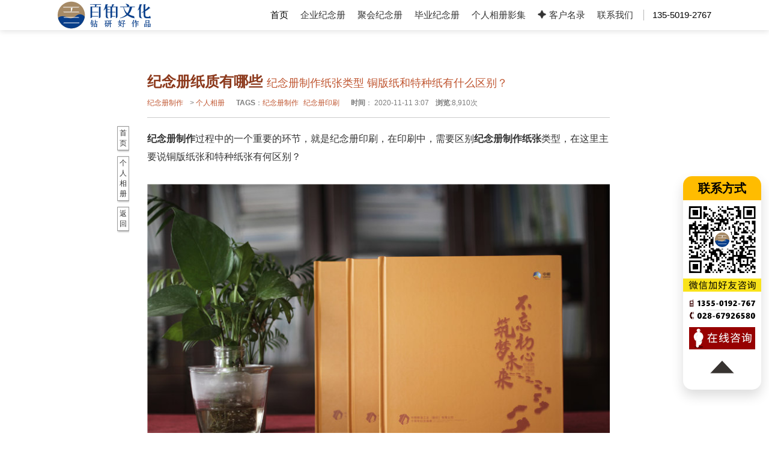

--- FILE ---
content_type: text/html; charset=UTF-8
request_url: https://www.jiniance8.com/gerenxiangce/240.html
body_size: 6664
content:
<!DOCTYPE html>
<html lang="zh-CN">
<head>
<meta charset="utf-8">
<title>纪念册制作纸张类型 铜版纸和特种纸有什么区别？-百铂照片书定制</title>
<meta name="keywords" content="纪念册制作,纪念册印刷, ">
<meta name="description" content="
	纪念册制作过程中的一个重要的环节，就是纪念册印刷，在印刷中，需要区别纪念册制作纸张类型，在这里主要说铜版纸张和特种纸张有何区别？

	

	在面临为书籍选择纸张的时候，相信大家听的最多的就是&ldquo;铜版纸&rdquo;和&ldquo;特种纸&rdquo;，那么究竟什么是铜版纸" >
<meta name="viewport" content="width=device-width, user-scalable=no, initial-scale=1.0, maximum-scale=1.0, minimum-scale=1.0">
<meta name="format-detection" content="telephone=no">
<meta name="renderer" content="webkit">
<meta name="location" content="province=四川;city=成都;coord=104.072227,30.663456">
<meta name="author" content="百铂照片书,同学聚会纪念册制作公司,毕业纪念册">
<meta http-equiv="Cache-Control" content="no-transform">
<meta http-equiv="Cache-Control" content="no-siteapp">
<meta http-equiv="X-UA-Compatible" content="IE=edge,chrome=1">
<meta rel="Copyright" href="https://www.jiniance8.com/gerenxiangce/240.html">
<link rel="canonical" href="https://www.jiniance8.com/gerenxiangce/240.html">
<link rel="stylesheet" type="text/css" href="https://www.jiniance8.com/wp-content/themes/jiniance8/assets/css/base.css">
<link rel="stylesheet" type="text/css" href="https://www.jiniance8.com/wp-content/themes/jiniance8/assets/css/common.css">
<link rel="stylesheet" type="text/css" href="https://www.jiniance8.com/wp-content/themes/jiniance8/assets/css/mobile.css">
<script type="text/javascript" src="https://www.jiniance8.com/wp-content/themes/jiniance8/assets/js/jquery-1.8.3.min.js"></script>
<script>
(function(){
var el = document.createElement("script");
el.src = "https://s3a.pstatp.com/toutiao/push.js?65588f43d7f2ac593ec7379a0cc600fb62d00ad641b8db2de661a1da615a3fca28636f6eb5b114cd8d9f19567b3da21ff8eaf49c972c2fe9225bfdc39691a417e3b0c3d39ad3357aa2f47ce0c303e68e";
el.id = "ttzz";
var s = document.getElementsByTagName("script")[0];
s.parentNode.insertBefore(el, s);
})(window)
</script>
</head>
<body>

<header>
<div class="header">
<div class="auto">
<div class="logo"><h3><a href="https://www.jiniance8.com/" class="biaoti" title="专业纪念册设计制作公司">纪念册设计制作公司</a></h3><h5>专注服务<br/>珍藏级纪念相册</h5></div>
<div class="header-right"><ul>
<li class="on"><a href="https://www.jiniance8.com/" >首页</a></li>
	<li ><a href="https://www.jiniance8.com/qiyejiniance/">企业纪念册</a></li>
	<li ><a href="https://www.jiniance8.com/juhuijiniance/">聚会纪念册</a></li>
	<li ><a href="https://www.jiniance8.com/biyejiniance/">毕业纪念册</a></li>
	<li ><a href="https://www.jiniance8.com/gerenxiangce/">个人相册影集</a></li>
    <li ><a href="https://www.jiniance8.com/xinkehu/" rel="nofollow">✦ 客户名录</a></li>
	<li ><a href="https://www.jiniance8.com/jiniancezhizuoshejifuwu/" rel="nofollow">联系我们</a></li>
</ul>
<div class="tel"><li>135-5019-2767</li></div>
</div>
</div>
</div>
</header>
<!--移动端头部结束-->
<div class="m-header" id="m-header"><a class="m-header-logo" href="https://www.jiniance8.com/"><img src="https://www.jiniance8.com/wp-content/themes/jiniance8/assets/images/mzobologo.svg" alt="百铂文化logo"/></a>
	<div class="m-header-menu"><ul><li></li><li></li><li></li></ul></div>
</div>
<nav class="head-nav">
	<ul class="nav-ul">
	<li ><a href="https://www.jiniance8.com/" >首页</a></li>
	<li ><a href="https://www.jiniance8.com/qiyejiniance/">企业纪念册</a></li>
	<li ><a href="https://www.jiniance8.com/juhuijiniance/">聚会纪念册</a></li>
	<li ><a href="https://www.jiniance8.com/biyejiniance/">毕业纪念册</a></li>
	<li ><a href="https://www.jiniance8.com/gerenxiangce/">个人相册影集</a></li>
    <li ><a href="https://www.jiniance8.com/xinkehu/" rel="nofollow">✦ 客户名录</a></li>
	<li ><a href="https://www.jiniance8.com/jiniancezhizuoshejifuwu/" rel="nofollow">联系我们</a></li>
	</ul>
</nav>
<!--移动端头部结束--><div class="main">
<div class="main-part">
<div class="piece">
<div class="tool-bar">
    <P class="shorttitle"> 纪念册纸质有哪些 </P>
    <h1 class="btn2">纪念册制作纸张类型 铜版纸和特种纸有什么区别？</h1>

    <div> 
    <p class="meta_info"> 
    <span class="mr10"> 
                <a href="https://www.jiniance8.com" title="纪念册设计主页">纪念册制作</a> > <a href="https://www.jiniance8.com/./gerenxiangce/" rel="category tag">个人相册</a>  
         </span>
    <span class="mr10"><strong>TAGS</strong>：<a href="https://www.jiniance8.com/tag/9/" rel="tag">纪念册制作</a><a href="https://www.jiniance8.com/tag/169/" rel="tag">纪念册印刷</a> </span>
    <span class="mr10"><strong>时间</strong>：
        <time datetime="2020-11-11T3:07:40" pubdate>
            2020-11-11 3:07 
        </time>
    </span>
    
    <strong>浏览</strong>:<span id="countnum">8,910</span>次		
    </p>
    </div>
   
    
</div>
<div class="main-image">				
<div>
	<strong>纪念册制作</strong>过程中的一个重要的环节，就是纪念册印刷，在印刷中，需要区别<strong>纪念册制作纸张</strong>类型，在这里主要说铜版纸张和特种纸张有何区别？</div>
<div>
	<img alt="纪念册制作纸张类型 铜版纸和特种纸有什么区别？"title="纪念册制作纸张类型 铜版纸和特种纸有什么区别？-百铂照片书" alt="" src="https://www.baibo8.com/uploads/allimg/qiyejiniance/qiyejiniance92(1).jpg" /></div>
<div>
	在面临为书籍选择纸张的时候，相信大家听的最多的就是&ldquo;铜版纸&rdquo;和&ldquo;特种纸&rdquo;，那么究竟什么是铜版纸，什么又是特种纸呢，二者有何差异？</div>
<div>
	&nbsp;</div>
<h2>
	1、铜版纸<br />
	&nbsp;</h2>
<p></p>
<div>
	又称为涂布印刷纸，在香港等地区被称为粉纸。是在原纸表面涂一层白色涂料，经超级压光加工而成，分单面和双面两种，纸面又分光面和布纹两种。<br />
	<img alt="纪念册制作纸张类型 铜版纸和特种纸有什么区别？"title="纪念册制作纸张类型 铜版纸和特种纸有什么区别？-百铂照片书" alt="" src="https://www.baibo8.com/uploads/allimg/qiyejiniance/qiyejiniance92(3).jpg" /></div>
<div>
	总之&ldquo;铜版纸&rdquo;纸表面光滑、洁白度高、吸墨着墨性能很好。主要用于胶印、凹印细网线印刷品，如高级画册、年历、书刊中的插图等。缺点是遇潮后粉质容易粘搭、脱落，不能长期保存。</div>
<div>
	&nbsp;</div>
<h2>
	2、特种纸<br />
	&nbsp;</h2>
<div>
	特种纸是具有特殊用途的、产量比较小的纸张。特种纸的种类繁多，是各种特殊用途纸或艺术纸的统称，而现在销售商则将压纹纸等艺术纸张统称为特种纸，主要是为了简化品种繁多而造成的名词混乱。</div>
<div>
	&nbsp;</div>
<div>
	总体而言，特种纸具备以下两个特点：一是使用特殊原料。特种纸是将不同的纤维利用抄纸机抄制成具有特殊机能的纸张；二是用于特殊用途。由于采用了特种原料，因此纸张被赋予了特殊机能及用途，例如：生活、建材、电气制品、农业、文化艺术等。</div>
<div>
	<img alt="纪念册制作纸张类型 铜版纸和特种纸有什么区别？"title="纪念册制作纸张类型 铜版纸和特种纸有什么区别？-百铂照片书" alt="" src="https://www.baibo8.com/uploads/allimg/qiyejiniance/qiyejiniance92(5).jpg" /><img alt="纪念册制作纸张类型 铜版纸和特种纸有什么区别？"title="纪念册制作纸张类型 铜版纸和特种纸有什么区别？-百铂照片书" alt="" src="https://www.baibo8.com/uploads/allimg/qiyejiniance/qiyejiniance92(6).jpg" /><img alt="纪念册制作纸张类型 铜版纸和特种纸有什么区别？"title="纪念册制作纸张类型 铜版纸和特种纸有什么区别？-百铂照片书" alt="" src="https://www.baibo8.com/uploads/allimg/qiyejiniance/qiyejiniance92(7).jpg" /></div>
<div>
	特种纸在松厚度、挺度以及色彩还原度等纸张性质上更胜铜版纸一筹，250克左右的特种纸就能达到300克铜版纸的效果;其手感舒适，厚一点的书籍、册子拿起来不容易使读者疲惫。因此特种纸被广泛应用于各种上档次的印刷品，如名片、画册、杂志、纪念册、请柬等。但在价格方面相对较贵。</div>
<div>
	<img alt="纪念册制作纸张类型 铜版纸和特种纸有什么区别？"title="纪念册制作纸张类型 铜版纸和特种纸有什么区别？-百铂照片书" alt="" src="https://www.baibo8.com/uploads/allimg/qiyejiniance/qiyejiniance92(8).jpg" /><img alt="纪念册制作纸张类型 铜版纸和特种纸有什么区别？"title="纪念册制作纸张类型 铜版纸和特种纸有什么区别？-百铂照片书" alt="" src="https://www.baibo8.com/uploads/allimg/qiyejiniance/qiyejiniance92(9).jpg" /></div>
<div>
	以上说明的是铜版纸和特种纸的区别，你可以看文章&ldquo;<a href="https://www.jiniance8.com/gerenxiangce/230.html" target="_blank">了解印刷纸张，纪念册印刷纸张种类和使用场景说明</a>&rdquo;，</div>
<div class="xchcbott1">
  <a href="tel:13550192767" rel="external nofollow">
    <!-- <div class="xchcbott1Span">电话微信 <span id="content">13550192767</span></div> -->
    <div class="xchcbott1Span"><span id="content" class="dhwx">电话微信 13550192767</span></div>
  </a>
  <div class="xchcbott1Span" onclick="copyArticle(event)">点此，复制微信号</div>
  <div class="xchcbott1Span"><a href="https://work.weixin.qq.com/kfid/kfccc9197abf0e14d6f" rel="external nofollow" target="_blank">在 线 匿 名 咨 询</a></div>
  <div class="xchcbott1Span"><a href="http://wpa.qq.com/msgrd?v=3&amp;uin=3516883901&amp;site=qq&amp;menu=yes" rel="external nofollow" target="_blank">Q Q  沟 通</a></div></div>				
  <span class="banquan"><em>【作者】百铂文化-版权所有：<a href="https://www.jiniance8.com/gerenxiangce/240.html" rel="bookmark" title="纪念册制作纸张类型 铜版纸和特种纸有什么区别？">纪念册制作纸张类型 铜版纸和特种纸有什么区别？</a>-转载请注明出处</em></span>
</div>
<div class="bds">

 <div class="artPagePre"><img src="https://www.jiniance8.com/wp-content/themes/jiniance8/assets/images/pre.png" alt="上一篇"/> &laquo; <a href="https://www.jiniance8.com/gerenxiangce/244.html" rel="prev">旅游纪念册制作的素材准备方法 照片素材的拍照技巧</a> </div>
 <div class="artPageNext"><a href="https://www.jiniance8.com/gerenxiangce/235.html" rel="next">专属日历设计与日历制作 给生活带来好心情</a> &raquo; <img src="https://www.jiniance8.com/wp-content/themes/jiniance8/assets/images/next.png" alt="下一篇"/></div>

</div>
</div>
<div class="info-piece piece">
  <h3 class="title-el">该客户也看了以下案例：</h3>
	 <div class="board-box">		
	 	<ul id="xgcasemenu">
    	      <li class='xgcasemenu'> 
        <a href='https://www.jiniance8.com/gerenxiangce/1113.html' target='_blank' title="相册印刷基础-先进的印刷设备海德堡印刷机"> 
          <div class="xgcaseImg" style="background-image:url('/uploads/allimg/suoluetu/55.jpg'">
            </div>
          <span> 相册印刷基础-先进的印刷设备海德堡印刷机 </span> 
        </a>
      </li>
	      <li class='xgcasemenu'> 
        <a href='https://www.jiniance8.com/gerenxiangce/1170.html' target='_blank' title="个人工作相册设计-记录工作的相册怎么设计"> 
          <div class="xgcaseImg" style="background-image:url('/uploads/allimg/suoluetu/67.jpg'">
            </div>
          <span> 个人工作相册设计-记录工作的相册怎么设计 </span> 
        </a>
      </li>
	      <li class='xgcasemenu'> 
        <a href='https://www.jiniance8.com/gerenxiangce/1260.html' target='_blank' title="实现创意相册定制设计-个性化的职场相册制作"> 
          <div class="xgcaseImg" style="background-image:url('https://www.baibo8.com/uploads/allimg/zifeichushu/301.jpg'">
            </div>
          <span> 实现创意相册定制设计-个性化的职场相册制作 </span> 
        </a>
      </li>
	      <li class='xgcasemenu'> 
        <a href='https://www.jiniance8.com/gerenxiangce/1329.html' target='_blank' title="设计孩子成长相册的开篇序言-孩童时光里的星辰"> 
          <div class="xgcaseImg" style="background-image:url('/uploads/allimg/suoluetu/59.jpg'">
            </div>
          <span> 设计孩子成长相册的开篇序言-孩童时光里的星辰 </span> 
        </a>
      </li>
	      <li class='xgcasemenu'> 
        <a href='https://www.jiniance8.com/gerenxiangce/1194.html' target='_blank' title="精心制作领导工作相册-领导职场回忆录制作"> 
          <div class="xgcaseImg" style="background-image:url('/uploads/allimg/suoluetu/67.jpg'">
            </div>
          <span> 精心制作领导工作相册-领导职场回忆录制作 </span> 
        </a>
      </li>
	      <li class='xgcasemenu'> 
        <a href='https://www.jiniance8.com/gerenxiangce/627.html' target='_blank' title="成人礼相册设计-选择专业的相册制作公司"> 
          <div class="xgcaseImg" style="background-image:url('/uploads/allimg/suoluetu/45.jpg'">
            </div>
          <span> 成人礼相册设计-选择专业的相册制作公司 </span> 
        </a>
      </li>
	</ul>   
	</div>								
</div>

</div>

    <div class="daohang1">
    		<a href="https://www.jiniance8.com"><div class="daohang_1">首页</div></a>
    		<a href="https://www.jiniance8.com/gerenxiangce/"><div class="daohang_1">个人相册</div></a>
    		<a href="javascript:history.go(-1)"><div class="daohang_1">返回</div></a>
    </div>

    <div class="side-partCore">
        <div class="side-part" id="sidebar">
        		<div class="right_box">
        		    <h4 class="feed_new_tit"><span>更多经典案例</span></h4>
        			<div class="feed_rside">
        			<ul class="rside_list">
					
        			<li><div class="img_box"><a href="https://www.baibo8.com/qiyejiniance/" target="_blank" rel="external nofollow"><img src="https://www.jiniance8.com/wp-content/themes/jiniance8/assets/images/nyqy.jpg" alt="企业周年庆纪念册"></a></div>
        			<div class="content">
        			<h5><a href="https://www.baibo8.com/qiyejiniance/" target="_blank" rel="external nofollow">企业周年庆纪念册</a></h5>
        			<p class="txt oneline">已有 5386 人查看</p></div></li>
					
        			<li><div class="img_box"><a href="https://www.baibo8.com/juhuijiniance/" target="_blank" rel="external nofollow"><img src="https://www.jiniance8.com/wp-content/themes/jiniance8/assets/images/nytx.jpg" alt="同学聚会纪念相册定制"></a></div>
        			<div class="content">
        			<h5><a href="https://www.baibo8.com/juhuijiniance/" target="_blank" rel="external nofollow">同学聚会纪念相册定制</a></h5>
        			<p class="txt oneline">已有 3752 人查看</p></div></li>	
					
        			<li><div class="img_box"><a href="https://www.baibo8.com/biyejiniance/" target="_blank" rel="external nofollow"><img src="https://www.jiniance8.com/wp-content/themes/jiniance8/assets/images/nyby.jpg" alt="毕业纪念册设计制作"></a></div>
        			<div class="content">
        			<h5><a href="https://www.baibo8.com/biyejiniance/" target="_blank" rel="external nofollow">毕业纪念册设计制作</a></h5>
        			<p class="txt oneline">已有 2867 人查看</p></div></li>	
					
        			<li><div class="img_box"><a href="https://www.baibo8.com/gongzuo/" target="_blank" rel="external nofollow"><img src="https://www.jiniance8.com/wp-content/themes/jiniance8/assets/images/nygz.jpg" alt="领导工作影集定制"></a></div>
        			<div class="content">
        			<h5><a href="https://www.baibo8.com/gongzuo/" target="_blank" rel="external nofollow">领导工作影集定制</a></h5>
        			<p class="txt oneline">已有 4006 人查看</p></div></li>						

        			<li><div class="img_box"><a href="https://www.baibo8.com/jiyouce/" target="_blank" rel="external nofollow"><img src="https://www.jiniance8.com/wp-content/themes/jiniance8/assets/images/nyyc.jpg" alt="企业邮册设计定制"></a></div>
        			<div class="content">
        			<h5><a href="https://www.baibo8.com/jiyouce/" target="_blank" rel="external nofollow">企业邮册设计定制</a></h5>
        			<p class="txt oneline">已有 3066 人查看</p></div></li>	
					
        			<li><div class="img_box"><a href="https://www.baibo8.com/chengrenli/" target="_blank" rel="external nofollow"><img src="https://www.jiniance8.com/wp-content/themes/jiniance8/assets/images/nycz.jpg" alt="成长留念及18岁成人礼相册"></a></div>
        			<div class="content">
        			<h5><a href="https://www.baibo8.com/chengrenli/" target="_blank" rel="external nofollow">成长留念及成人礼相册</a></h5>
        			<p class="txt oneline">已有 2533 人查看</p></div></li>	

        			<li><div class="img_box"><a href="https://www.baibo8.com/jiating/" target="_blank" rel="external nofollow"><img src="https://www.jiniance8.com/wp-content/themes/jiniance8/assets/images/nyjt.jpg" alt="家庭及生日相册影集定做"></a></div>
        			<div class="content">
        			<h5><a href="https://www.baibo8.com/jiating/" target="_blank" rel="external nofollow">家庭及生日相册影集</a></h5>
        			<p class="txt oneline">已有 1867 人查看</p></div></li>	

        			<li><div class="img_box"><a href="https://www.baibo8.com/ly/" target="_blank" rel="external nofollow"><img src="https://www.jiniance8.com/wp-content/themes/jiniance8/assets/images/nyly.jpg" alt="旅行照片书定制"></a></div>
        			<div class="content">
        			<h5><a href="https://www.baibo8.com/ly/" target="_blank" rel="external nofollow">旅行照片书定制</a></h5>
        			<p class="txt oneline">已有 1538 人查看</p></div></li>	

        			<li><div class="img_box"><a href="https://www.baibo8.com/huiyilu/" target="_blank" rel="external nofollow"><img src="https://www.jiniance8.com/wp-content/themes/jiniance8/assets/images/nyhy.jpg" alt="个人回忆录相册制作"></a></div>
        			<div class="content">
        			<h5><a href="https://www.baibo8.com/huiyilu/" target="_blank" rel="external nofollow">个人回忆录相册制作</a></h5>
        			<p class="txt oneline">已有 1538 人查看</p></div></li>	
					
        			</ul>
        			<div class="other_more">
        			<a href="https://www.jiniance8.com/gerenxiangce/" class="bnt12" target="_blank">查看更多</a>
        			</div>
        			</div>
        		</div>
        		<!-- 留言开始 -->
        		<div class="bannerForm">
                    <div class="bannerForm_title"><p><span>-</span>  您是否有类似需求？ <span>-</span></p></div>
                    <form action="https://www.jiniance8.com/wp-content/themes/jiniance8/message.php" enctype="multipart/form-data" method="post" onsubmit="return checkPhone()">
                    
                    <div class="formItem"><textarea name="mes_mesage" id="mes_mesage" placeholder="请告诉我们需要为您提供什么服务" class="formly"></textarea></div>                     
                    <div class="formItem">
                        <input name="mes_phone" id="mes_phone" placeholder="输入您的联系电话" class="formPhone">
                    </div>

                    <input name="mytime" value="" type="hidden" id="mytime"  />
                    <script type="text/javascript"> 
                    window.onload = function(){
                    var nowDate = new Date();
                    var str = nowDate.getFullYear()+"-"+(nowDate.getMonth() + 1)+"-"+nowDate.getDate()+" "+nowDate.getHours()+":"+nowDate.getMinutes()+":"+nowDate.getSeconds();
                    document.getElementById("mytime").value=str;
                    }
                    </script>
                    <input name="sourceurl" value="https://www.jiniance8.com/gerenxiangce/240.html" type="hidden" id="sourceurl"  />
                    
                    <div class="formItem">
                        <input type="submit" id="isubmit" name="submit" value="立即提交留言" class="formSub">
                    </div>
                    </form>
                    <div class="clear"></div>
        		</div>
        </div>
    </div >
<div class="clear"></div>
</div>

<footer>
<!--侧边联系方式条-->
<div class="aside-right">
 <dl class="lxbt">联系方式</dl>
 <dl><img src="https://www.jiniance8.com/wp-content/themes/jiniance8/assets/images/weixin.png" alt="微信二维码" ></dl>
 <dl><img src="https://www.jiniance8.com/wp-content/themes/jiniance8/assets/images/dianhua.png" alt="电话号码"></dl>
 <dl><a href="https://work.weixin.qq.com/kfid/kfccc9197abf0e14d6f" rel="external nofollow" target="_blank"><img src="https://www.jiniance8.com/wp-content/themes/jiniance8/assets/images/shangqiao.gif" alt="在线匿名咨询"></a></dl>

 <dl><a href="#"><img src="https://www.jiniance8.com/wp-content/themes/jiniance8/assets/images/dingbu.png" alt="回到顶部"></a></dl>
</div>
<!-- 手机底部 -->
<div class="dh_1">
 <div class="fud">
  <dl class="navBtn1"><a href="https://www.jiniance8.com/"><dt class="dt"><img src="https://www.jiniance8.com/wp-content/themes/jiniance8/assets/images/13.png" alt="查看主页"/></dt></a></dl>
  <dl class="m-header-menu"><dt class="dt"><img src="https://www.jiniance8.com/wp-content/themes/jiniance8/assets/images/6.png" alt="查看案例"/></dt></dl>
  <dl><a href="tel:13550192767" rel="external nofollow"><dt class="dt"><img src="https://www.jiniance8.com/wp-content/themes/jiniance8/assets/images/9.png" alt="电话咨询"/></dt></a></dl>
  <dl><dt class="dt"><img src="https://www.jiniance8.com/wp-content/themes/jiniance8/assets/images/11.png" alt="百铂文化联系微信" onClick="copyArticle(event)"/></dt></dl> 
  <dl><a  href="https://work.weixin.qq.com/kfid/kfccc9197abf0e14d6f" rel="external nofollow" target="_self"><dt class="dt"><img src="https://www.jiniance8.com/wp-content/themes/jiniance8/assets/images/5.png" alt="在线咨询"/></dt></a></dl>
 </div>
</div> 
<!-- 公共底部 -->
<div class="ngb-footer">
 <div class="ngb-footer-content">
  <div class="ngb-fleft">
   <div class="name"><h4>百铂文化</h4><h3>baibodesign</h3></div>
    <div class="ewmtel">
	 <div class="ewm"><img src="https://www.jiniance8.com/wp-content/themes/jiniance8/assets/images/1.png" alt="中铂定制联系微信"></div>
	 <div class="tel"><span class="zxrx">咨询热线 (hotline)：</span><br><a href="tel:13550192767" rel="external nofollow"><span id="content">13550192767</span></a><br><span class="zxrx">微信同号（或扫码添加）</span></div>
	</div>
	<div class="addemail">成都市青羊区光华北三路98号15号光华中心D座1704（地铁4号中坝站A出口）<br><p>E-mail: 3516883901@qq.com</p></div>
   </div>
  <div class="ngb-fright">
	<ul>
	<li><h3>代表作品</h3>
	 <a href="https://www.baibo8.com/qiyejiniance/3338.html" target="_blank" rel="external nofollow">国家能源10周年影集</a><br>
	 <a href="https://www.baibo8.com/qiyejiniance/2919.html" target="_blank" rel="external nofollow">恒润达生五周年画册</a><br>
	 <a href="https://www.baibo8.com/qiyejiniance/2212.html" target="_blank" rel="external nofollow">北京城建10周年图册</a><br> 
	 <a href="https://www.baibo8.com/qiyejiniance/344.html" target="_blank" rel="external nofollow">校庆30周年纪念相册</a><br>
	 <a href="https://www.baibo8.com/gongzuo/" target="_blank" rel="external nofollow">领导工作历程纪念册</a>
	 </li>
    <li><h3>案例汇总</h3>
	<a href="https://www.jiniance8.com/qiyejiniance/" target="_blank">企业纪念相册</a><br>
    <a href="https://www.jiniance8.com/juhuijiniance/" target="_blank">同学聚会影集</a><br>	
	<a href="https://www.jiniance8.com/biyejiniance/" target="_blank">毕业留念画册</a><br>
	<a href="https://www.jiniance8.com/gerenxiangce/" target="_blank">个人照片相册</a><br>
	<a href="https://www.baibo8.com/chengrenli/" target="_blank" rel="external nofollow">成人礼纪念册</a>
	</li>
	<li><h3>延伸了解</h3>
    <a href="https://www.jiniance8.com/xinkehu/" target="_blank" rel="nofollow">客户名录</a><br>
    <a href="https://www.baibo8.com/xuanchuanhuace/" target="_blank" rel="external nofollow">宣传画册</a><br>
    <a href="https://www.baibo8.com/xuanchuanhuace/" target="_blank" rel="external nofollow">企业内刊</a><br>
	<a href="https://www.baibo8.com/jiating/" target="_blank" rel="external nofollow">家庭相册</a><br>
	<a href="https://www.jiniance8.com/search.html" target="_blank" rel="nofollow">🔍搜一下</a>
	</li>	 
   </ul>
 </div>
<div class="clear"></div>
</div>	
<div class="ngb-bottom">
 <ul>
 <div class="left">Copyright © 2010——2025 百铂文化 版权所有<a href="http://beian.miit.gov.cn/" target="_blank" rel="external nofollow" class="cipc">蜀ICP备16006452号-8</a></div>
 </ul>
 </div>
</div>
<script type="text/javascript" src="https://www.jiniance8.com/wp-content/themes/jiniance8/assets/js/slick.js" ></script>
<script type="text/javascript" src="https://www.jiniance8.com/wp-content/themes/jiniance8/assets/js/common.js" ></script>
<!--百度自动推送-->
<script>
(function(){
    var bp = document.createElement('script');
    var curProtocol = window.location.protocol.split(':')[0];
    if (curProtocol === 'https') {
        bp.src = 'https://zz.bdstatic.com/linksubmit/push.js';
    }
    else {
        bp.src = 'http://push.zhanzhang.baidu.com/push.js';
    }
    var s = document.getElementsByTagName("script")[0];
    s.parentNode.insertBefore(bp, s);
})();
</script>
<!--360自动提交-->
<script>
(function(){
var src = "https://jspassport.ssl.qhimg.com/11.0.1.js?d182b3f28525f2db83acfaaf6e696dba";
document.write('<script src="' + src + '" id="sozz"><\/script>');
})();
</script>
<!--以上-->
</footer>
</body>
</html>


--- FILE ---
content_type: image/svg+xml
request_url: https://www.jiniance8.com/wp-content/themes/jiniance8/assets/images/mzobologo.svg
body_size: 8596
content:
<?xml version="1.0" encoding="UTF-8"?>
<!DOCTYPE svg PUBLIC "-//W3C//DTD SVG 1.1//EN" "http://www.w3.org/Graphics/SVG/1.1/DTD/svg11.dtd">
<!-- Creator: CorelDRAW -->
<svg xmlns="http://www.w3.org/2000/svg" xml:space="preserve" width="50px" height="12px" style="shape-rendering:geometricPrecision; text-rendering:geometricPrecision; image-rendering:optimizeQuality; fill-rule:evenodd; clip-rule:evenodd"
viewBox="0 0 1.33239 0.389961"
 xmlns:xlink="http://www.w3.org/1999/xlink">
 <defs>
  <style type="text/css">
   <![CDATA[
    .str0 {stroke:#A68A66;stroke-width:0.00234222}
    .str1 {stroke:#083E8A;stroke-width:0.00702665}
    .fil2 {fill:none}
    .fil3 {fill:white}
    .fil1 {fill:#083E8A}
    .fil0 {fill:#A68A66}
    .fil4 {fill:#083E8A;fill-rule:nonzero}
   ]]>
  </style>
     <clipPath id="id0">
      <path d="M0.19498 0.00117111c0.107037,0 0.193808,0.0867723 0.193808,0.193809 0,0.107037 -0.086771,0.193809 -0.193808,0.193809 -0.107037,0 -0.193809,-0.0867723 -0.193809,-0.193809 0,-0.107037 0.0867723,-0.193809 0.193809,-0.193809z"/>
     </clipPath>
 </defs>
 <g id="图层_x0020_1">
  <metadata id="CorelCorpID_0Corel-Layer"/>
  <g id="_227264456">
   <g>
    <path id="_227265296" class="fil0" d="M0.19498 0.00117111c0.107037,0 0.193808,0.0867723 0.193808,0.193809 0,0.107037 -0.086771,0.193809 -0.193808,0.193809 -0.107037,0 -0.193809,-0.0867723 -0.193809,-0.193809 0,-0.107037 0.0867723,-0.193809 0.193809,-0.193809z"/>
    <g style="clip-path:url(#id0)">
     <g>
      <path id="_2272602561" class="fil1" d="M-0.0286683 0.294896c0,0 0.00827345,-0.0305365 0.0307237,-0.0550182 0.0201293,-0.0219483 0.0453134,-0.0273737 0.0643619,-0.0285169 0.0457131,-0.00274454 0.082538,0.0315695 0.12045,0.031126 0.0590003,-0.000691778 0.0770515,-0.0590029 0.131891,-0.0583098 0.0548376,0.000693105 0.0794814,0.0499806 0.0794814,0.0499806l-0.0916293 0.170763 -0.220742 -0.00694168 -0.114536 -0.103083z"/>
     </g>
    </g>
    <path class="fil2 str0" d="M0.19498 0.00117111c0.107037,0 0.193808,0.0867723 0.193808,0.193809 0,0.107037 -0.086771,0.193809 -0.193808,0.193809 -0.107037,0 -0.193809,-0.0867723 -0.193809,-0.193809 0,-0.107037 0.0867723,-0.193809 0.193809,-0.193809z"/>
    <g>
     <polygon id="_227265776" class="fil3" points="0.310572,0.31215 0.0792424,0.31215 0.0918126,0.303151 0.310714,0.303151 "/>
     <polygon id="_227265704" class="fil3" points="0.0793858,0.077811 0.310714,0.077811 0.298146,0.0868095 0.0792424,0.0868095 "/>
     <path id="_227265344" class="fil3" d="M0.210954 0.0858999c0.00025228,0.0496354 -0.0157529,0.0582753 -0.0319532,0.0680624 0.0094419,-0.00772109 0.0166053,-0.0224197 0.00885104,-0.0580575l0.0231022 -0.0100049z"/>
     <polygon id="_227265488" class="fil3" points="0.0908247,0.155541 0.311823,0.155541 0.299133,0.146543 0.078135,0.146543 "/>
     <polygon id="_227265440" class="fil3" points="0.0934803,0.233845 0.308845,0.233845 0.296478,0.224848 0.0811132,0.224848 "/>
    </g>
   </g>
   <polygon id="_227265584" class="fil1 str1" points="0.464711,0.0392972 0.617125,0.0388617 0.62041,0.0452563 0.464613,0.0452563 "/>
   <path id="_227265392" class="fil1 str1" d="M0.555204 0.0440427c0.00017394,0.0246504 -0.0103435,0.0293999 -0.0215181,0.0342609l0 -0.0342609 0.0215181 0z"/>
   <polygon id="_227265968" class="fil1 str1" points="0.476831,0.081019 0.584371,0.081019 0.578196,0.0750585 0.470656,0.0750585 "/>
   <path id="_227265656" class="fil1 str1" d="M0.470656 0.0723127l0.0215181 0 0 0.145225c0,0.0118346 -0.00968223,0.0215155 -0.0215142,0.0215155l-3.98336e-006 0 0 -0.166741z"/>
   <path id="_227265632" class="fil1 str1" d="M0.5903 0.0723127l0.0215155 0 0 0.145225c0,0.0118346 -0.0096809,0.0215155 -0.0215128,0.0215155l-2.65558e-006 0 0 -0.166741z"/>
   <polygon id="_227264816" class="fil1 str1" points="0.47894,0.15557 0.583739,0.15557 0.577722,0.149611 0.472922,0.149611 "/>
   <polygon id="_227264672" class="fil1 str1" points="0.478227,0.216864 0.583024,0.216864 0.577006,0.210902 0.472208,0.210902 "/>
   <polygon id="_227265224" class="fil1 str1" points="0.708023,0.118582 0.745548,0.118582 0.741098,0.112626 0.703572,0.112626 "/>
   <polygon id="_227265248" class="fil1 str1" points="0.694712,0.0748248 0.801116,0.0748248 0.786016,0.0807866 0.69736,0.0807866 "/>
   <path id="_227264696" class="fil1 str1" d="M0.709019 0.0761991l-0.0210069 0 0 0.14139c0,0.0120736 0.0106515,0.0221595 0.0224848,0.0221595 0.00495132,0.000132779 0.0128517,8.89618e-005 0.017803,0.000220413 -0.00769586,-0.000961319 -0.0162455,-0.0125131 -0.0186182,-0.02921 -0.00105957,-0.00750067 0.000273524,-0.10527 -0.000662566,-0.134559z"/>
   <polygon id="_227264960" class="fil1 str1" points="0.751152,0.0807879 0.85152,0.0807879 0.85152,0.0748275 0.745163,0.0748275 "/>
   <polygon id="_227264552" class="fil1 str1" points="0.70129,0.15557 0.825584,0.15557 0.821642,0.149607 0.697352,0.149607 "/>
   <path id="_227264600" class="fil1 str1" d="M0.808821 0.039677c5.31115e-006,0.00112995 -0.00619679,0.00223068 -0.00629903,0.00327964 -0.0015814,0.0159799 -0.0185226,0.0322666 -0.0309667,0.0323011l0.00641587 -0.0355807 0.0308498 0z"/>
   <path id="_227264648" class="fil1 str1" d="M0.754743 0.0723127l0.0215155 0 0 0.145225c0,0.0118346 -0.00967957,0.0215155 -0.0215142,0.0215155l-1.32779e-006 0 0 -0.166741z"/>
   <path id="_227264504" class="fil1 str1" d="M0.831576 0.0723127l0.0215168 0 0 0.145225c0,0.0118346 -0.0096809,0.0215155 -0.0215155,0.0215155l-1.32779e-006 0 0 -0.166741z"/>
   <polygon id="_227265104" class="fil1 str1" points="0.764044,0.216865 0.82558,0.216865 0.820196,0.210899 0.758664,0.210899 "/>
   <path id="_227265008" class="fil4 str1" d="M1.10115 0.0735449l-0.209565 0.00022838 0.00179783 0.00628309 0.0451129 0c0.00807826,0.0412969 0.0228911,0.0813536 0.0435395,0.105145 -0.0219948,0.0222205 -0.0525193,0.0403993 -0.0924711,0.0536387l0.00112464 0.00269408c0.0444411,-0.00875278 0.0785533,-0.0231128 0.104813,-0.0426419 0.044781,0.0296256 0.0622706,0.0344508 0.102667,0.0426419 -0.00480792,-0.0101536 -0.00613305,-0.0185744 -0.00654467,-0.0286922 -0.0316438,-0.00673321 -0.0523547,-0.0141741 -0.0774924,-0.0301076 0.0253608,-0.0253647 0.0404006,-0.0658689 0.0484802,-0.102678l0.0401908 0 -0.0016531 -0.00651147zm-0.0710845 0.00651147c-0.00493804,0.0303015 -0.0157104,0.066092 -0.0343366,0.0898846 -0.0244672,-0.0197535 -0.0430934,-0.0548695 -0.0531925,-0.0898846l0.0875291 0z"/>
   <path id="_227264840" class="fil4 str1" d="M1.24978 0.139415c0.0296256,-0.0145871 0.0458578,-0.0279977 0.0633634,-0.04438 0.00527929,0.00134372 0.00774499,0.000444809 0.00931709,-0.0015721l-0.0251762 -0.0206179c-0.011893,0.0161592 -0.0257378,0.0302125 -0.0475043,0.0479411l0 -0.0747412c0.00583297,-0.000893601 0.00785387,-0.00336727 0.00807959,-0.00650616l-0.0302603 0.00025228 0 0.100297c-0.00965036,0.00650749 -0.0195291,0.0125662 -0.0294052,0.0179544l0.00157608 0.00269541c0.00942198,-0.00269541 0.0188519,-0.00606268 0.0278291,-0.00965036l0.000432859 0.0440773c0.000212446,0.0213097 0.00952157,0.0449881 0.0346553,0.0449881l0.0243901 0c0.042938,0 0.0407591,2.12446e-005 0.0418811,-6.50616e-005 0.00010224,-3.98336e-006 -0.00619679,-0.0248376 -0.0089307,-0.0300956 -0.00291317,-0.00558468 -0.0134133,0.0111694 -0.0206219,0.0111933 -0.0124719,4.91282e-005 -0.0116513,0.000322652 -0.0195172,3.31947e-005 -0.0315748,-0.00116845 -0.0303732,-0.0114562 -0.0301089,-0.0818037z"/>
   <path id="_227265152" class="fil4 str1" d="M0.972485 0.0344827c0.00985352,0.00963974 0.020116,0.0250036 0.0237621,0.0390702l0.0250846 -0.0061928c0.00214172,-0.0121453 -0.00895726,-0.0298009 -0.0472746,-0.0342237l-0.0015721 0.00134638z"/>
   <path id="_227264984" class="fil4 str1" d="M0.685792 0.0395522c-0.00665089,0.0339781 -0.0150173,0.0647137 -0.029603,0.0861894l0.00192529 0.00146721c0.00764009,-0.00572144 0.0147331,-0.0124454 0.0212937,-0.0198332 0.00408826,-0.00560858 0.0144955,-0.0180739 0.0169094,-0.0232602 0.00660442,-0.0109689 0.012363,-0.0274294 0.0171776,-0.0408906 0.00409224,2.5228e-005 0.00624857,-0.00158272 0.00685935,-0.00365009l-0.0345623 -2.25724e-005z"/>
   <path id="_227264768" class="fil4 str1" d="M1.17207 0.0395522c-0.00665089,0.0339781 -0.0150173,0.0647137 -0.0296044,0.0861894l0.00192662 0.00146721c0.00764009,-0.00572144 0.0147331,-0.0124454 0.0212924,-0.0198332 0.00408826,-0.00560858 0.0144968,-0.0180739 0.0169107,-0.0232602 0.00660442,-0.0109689 0.012363,-0.0274294 0.0171776,-0.0408906 0.00409224,2.5228e-005 0.00624857,-0.00158272 0.00685803,-0.00365009l-0.034561 -2.25724e-005z"/>
   <path id="_227263856" class="fil1 str1" d="M1.19343 0.0761991l-0.0277879 0 0 0.14139c0,0.0120722 0.0124653,0.0221595 0.0242972,0.0221595 0.00495265,0.000132779 0.012853,8.89618e-005 0.0178043,0.000219085 -0.00769453,-0.000958663 -0.0180592,-0.0125104 -0.0204333,-0.0292087 -0.00099053,-0.00701338 0.00010224,-0.0895938 -0.000507215,-0.124669 -4.24892e-005,-0.0024272 0.00548908,-0.00913253 0.00662699,-0.00989069z"/>
   <path id="_227264480" class="fil4" d="M0.470139 0.316814c-0.00312429,0.00273524 -0.00492609,0.00393955 -0.00540543,0.00364611 -0.00046207,-0.000310702 0.000399664,-0.00228911 0.00258388,-0.00591397 0.00220147,-0.00364212 0.00422237,-0.00765868 0.00610783,-0.0120404 0.00188015,-0.00440029 0.00360229,-0.00878199 0.00516377,-0.0131823 0.00156281,-0.0043817 0.00272329,-0.0082615 0.00350536,-0.0115929 0.000778084,-0.00331814 0.00180181,-0.00802913 0.00306321,-0.0140785l0.0135952 0.00727097c0,0.00060016 -0.00108082,0.00182173 -0.00328229,0.00362486 -0.00280296,0.00546783 -0.00500443,0.0100062 -0.00656857,0.0136497 -0.00156015,0.00362486 -0.0029623,0.00664956 -0.00422369,0.0090741 -0.00124281,0.00242587 -0.00320661,0.00560327 -0.00587015,0.00954016 -0.00264097,0.00395548 -0.00554617,0.00727097 -0.00866913,0.0100022zm0.0469386 -0.0277242l-0.0323994 0 0.00282155 -0.00727097 0.0178402 0c0.00312429,-0.0030247 0.00484775,-0.00453572 0.00515049,-0.00453572 0.000316014,0 0.00171816,0.0016677 0.00422237,0.00500045 0.00250421,0.0033354 0.00328362,0.00560327 0.00236479,0.00680624zm-0.00610783 0.0127388c0.00250421,0.0033354 0.00344428,0.00560327 0.00280296,0.00680359l-0.0403475 0 0.00656458 -0.00771445 0.0215885 0c0.00312429,-0.00273524 0.00484643,-0.00409224 0.00516377,-0.00409224 0.000321325,0 0.00172214,0.0016677 0.00422768,0.00500311zm-0.0431744 0.0190777l0.00750997 0.000910863 0.0281544 0c0.00312429,-0.0030247 0.00492609,-0.00453572 0.00538684,-0.00453572 0.000479331,0 0.00188148,0.00158803 0.00422369,0.00476941 0.00234487,0.00317872 0.00336461,0.00552758 0.00306586,0.00703728l-0.0384886 0 -0.00610783 0.00182173 -0.00374436 -0.0100036zm0.0260326 0.0449815c-0.00172347,0.00273524 -0.00288396,0.00409224 -0.0035027,0.00409224 -0.000641322,0 -0.00228512,-0.001357 -0.00494734,-0.00409224 -0.0026423,-0.002714 -0.00398602,-0.00430203 -0.00398602,-0.00476941 0,-0.000447465 0.0007024,-0.00143401 0.00212181,-0.00294503 0.00140214,-0.00151368 0.00242587,-0.00378154 0.00304595,-0.00682749l0 -0.0458923 0.0112742 0 -0.00188413 0.00682483 0 0.0404458 0.018763 -0.0127388c0.000641322,0.000621405 0,0.0021311 -0.00186289,0.00455697 -0.00188015,0.00242454 -0.00376162,0.00453572 -0.00564575,0.0063601 -0.00186421,0.00182173 -0.00414403,0.00408959 -0.00680757,0.00680359 -0.00264495,0.00273524 -0.00484643,0.00546783 -0.00656857,0.00818183zm0.0481204 -0.0431598l-0.0093941 0 0 -0.0499833 -0.000941402 -0.00726831 0.0140785 0.00362486c0,0.00060016 -0.00124281,0.00242189 -0.00374303,0.00544659l0 0.0481801zm-0.00470701 -0.0309056l0.019723 0c0.00312296,-0.00362486 0.00492477,-0.00544659 0.00538684,-0.00544659 0.000481987,0 0.00234222,0.00188015 0.00562849,0.00568028 0.00330354,0.00378154 0.00462336,0.00628309 0.00400328,0.00748341l-0.0338002 0 -0.000941402 -0.0077171zm-0.0107923 0.0758897c-0.000622733,0.00122157 -0.00210454,0.00219085 -0.00444676,0.00294503 -0.00236346,0.000778084 -0.00414403,0.000833851 -0.00540808,0.000233691l0.000944057 -0.0136311 0 -0.0295287 -0.000944057 -0.0113606 0.00891079 0.00453572 0.0258122 0c0.00282553,-0.0030247 0.00446801,-0.00453572 0.00494734,-0.00453572 0.000460742,0 0.00218421,0.00120032 0.00514518,0.00362619 0.00298487,0.00242056 0.00446535,0.00385855 0.00446535,0.00432195 0,0.000447465 -0.00124015,0.00219218 -0.00374436,0.00521688l0 0.0263659 0.000922813 0.0122754c-0.000922813,0.00120032 -0.00258388,0.00211384 -0.00492609,0.002714 -0.00234222,0.00060016 -0.00414801,0.00060016 -0.00538684,0l0 -0.0418028 -0.02347 0 -0.00282155 0.00182173 0 0.0368023zm0.0314593 -0.0077171l-0.0375485 0 0 -0.00818183 0.0375485 0 0 0.00818183zm0.110939 -0.083158l0.00891079 0.000893601 0.0239493 0c0.00374303,-0.00362884 0.0057865,-0.00545057 0.00608658,-0.00545057 0.000319997,0 0.00204214,0.00182173 0.00516642,0.00545057 0.00312429,0.00364212 0.00438568,0.00606666 0.00376561,0.00726698l-0.0366071 0 -0.00658716 0.00137824 -0.00468444 -0.00953883zm0.0110339 0.0461247c-0.00234222,0.00317872 -0.00532576,0.00628044 -0.00893336,0.00930514 -0.00358237,0.00302603 -0.00562451,0.00440295 -0.00608658,0.00409357 -0.000479331,-0.000310702 0.000548376,-0.00211782 0.00304595,-0.00545057 0.00249624,-0.00332478 0.00470568,-0.00666682 0.00656458,-0.0100036 0.00188546,-0.0033354 0.0036076,-0.0068235 0.00516775,-0.0104497 0.00156413,-0.00364478 0.00282553,-0.0077171 0.00376561,-0.0122741 0.000918829,-0.00453572 0.00172214,-0.00984953 0.00234222,-0.0158989l0.0121944 0c-0.00188148,0.00667081 -0.00344561,0.0118864 -0.00468444,0.0156652 -0.0012614,0.00380279 -0.00321059,0.00811279 -0.00586617,0.0129552 -0.0026569,0.00483846 -0.00516775,0.008859 -0.00750997,0.0120576zm0.031199 0.0324764c-0.00062406,0.00151102 -0.00210454,0.00265558 -0.00444676,0.00341242 -0.00234222,0.000756839 -0.00430602,0.000986547 -0.0058675,0.000679827l0 -0.0436271 -0.0093941 0 -0.00234222 0.00318271 0 0.044534c-0.000940074,0.00122157 -0.00250022,0.00219085 -0.00470568,0.00296495 -0.00218023,0.000758167 -0.00390237,0.00081659 -0.00514518,0.000213774l0.000940074 -0.0140746 0 -0.0331748 0.00562849 -0.0109171 0.0131345 0c0.00312429,-0.00302072 0.00484643,-0.00453572 0.00516775,-0.00453572 0.000298752,0 0.00194255,0.0012043 0.00492609,0.00362486 0.00296495,0.00242587 0.00446402,0.00380013 0.00446402,0.00409357 0,0.000310702 -0.00109941,0.0019784 -0.00328229,0.00499912l0 0.02635 0.000922813 0.0122741zm-0.0253329 -0.0122741l0.0178229 0 0 0.00638135 -0.0178229 0 0 -0.00638135zm0.034723 -0.0586099l-0.00374436 -0.00953883 0.00702665 0.000910863 0.0323808 0c0.00376561,-0.00364611 0.00578783,-0.00546783 0.00610783,-0.00546783 0.000321325,0 0.00218023,0.00182173 0.00562584,0.00546783 0.00344428,0.00362486 0.00486767,0.0060494 0.00422635,0.00727097l-0.0450545 0 -0.00656857 0.001357zm-0.00939012 0.0277242l0.00845004 0.000910863 0.0403687 0c0.0031203,-0.00364212 0.00484377,-0.00546783 0.00516377,-0.00546783 0.000302736,0 0.00218421,0.00182571 0.00562849,0.00546783 0.00344561,0.00362486 0.00484775,0.0060494 0.00422369,0.00727097l-0.0544446 0 -0.00656857 0.001357 -0.00282155 -0.00953883zm0.019484 0.0340843c-0.00172347,0.00331814 -0.00406834,0.00657388 -0.00705321,0.0097526 -0.00296097,0.00319864 -0.00608525,0.00591397 -0.00936887,0.00818449 -0.00328628,0.00228512 -0.00713421,0.00425423 -0.0114947,0.00591131 -0.00437772,0.00165974 -0.0067279,0.00227052 -0.0070479,0.00182438 -0.000321325,-0.000467381 0.00140082,-0.00190139 0.00516642,-0.00432328 0.00374436,-0.00242454 0.00702798,-0.00500311 0.00985219,-0.0077171 0.00282155,-0.00273524 0.0050841,-0.00539082 0.00680757,-0.00794814 0.00172214,-0.00258255 0.00312429,-0.00508012 0.00422635,-0.00750466 0.00108082,-0.00242587 0.00202222,-0.00508012 0.00280429,-0.00794814 0.000778084,-0.00288927 0.00133974,-0.00614766 0.00163849,-0.00977385 0.000321325,-0.00364611 0.000483315,-0.00948306 0.000483315,-0.0175069 0,-0.00802913 -0.000321325,-0.0173343 -0.000940074,-0.0279406l0.0107923 -0.000910863c0,0.0230345 -0.00016199,0.0369563 -0.00046207,0.0418028 -0.000319997,0.00484643 -0.000860407,0.00924937 -0.00164247,0.0131849 -0.000800656,0.00393556 -0.00204347,0.00758167 -0.00376162,0.0109131zm0.0213429 0.0252054c-0.00250155,0.000756839 -0.00436444,0.000679827 -0.00562451,-0.000212446l0 -0.0908937 0.0107923 0 -0.000941402 0.00453572 0 0.0672618 0.000941402 0.0159175c-0.000941402,0.00151102 -0.00266354,0.00263699 -0.00516775,0.00339117zm0.12585 -0.0406582c0.00438568,0.0012043 0.00750997,0.00211517 0.00939144,0.002714 0.00186289,0.000621405 0.00342304,0.00122157 0.00468709,0.00182571 0.00124015,0.00060016 0.00360362,0.0018204 0.00702665,0.00364212 0.00344561,0.00180446 0.00612243,0.00356246 0.0079893,0.00521688 0.00187085,0.0016531 0.00328628,0.00364478 0.00422768,0.00591397 0.000940074,0.00226786 0.00115916,0.00424494 0.000698417,0.00589272 -0.000458087,0.0016677 -0.00140214,0.00288794 -0.00282155,0.00364611 -0.00140214,0.000756839 -0.00280296,0.00060016 -0.00422635,-0.000447465 -0.00140214,-0.00106356 -0.00288263,-0.00296495 -0.00444411,-0.00568028 -0.00156281,-0.00273126 -0.00368594,-0.00523281 -0.00634815,-0.00750067 -0.0026423,-0.00227185 -0.00570816,-0.00432726 -0.00915377,-0.00614766 -0.0034403,-0.00180446 -0.00922813,-0.00393556 -0.0173568,-0.00636143 0.00250022,-0.00787113 0.00438436,-0.0140746 0.00562451,-0.0186302 0.0012614,-0.00453705 0.00236346,-0.00969285 0.00328229,-0.0154541 0.000944057,-0.0057387 0.00172214,-0.0118067 0.00236479,-0.0181668 0.000618749,-0.00635745 0.000940074,-0.0113606 0.000940074,-0.0149854 0.00937286,0.002714 0.0140785,0.00422502 0.0140785,0.00453572 0,0.000310702 -0.00110206,0.00182173 -0.00328229,0.00453572 -0.00250421,0.0127388 -0.00430602,0.0221236 -0.00540941,0.0281743 -0.00109941,0.00606666 -0.00352395,0.0151594 -0.00726831,0.0272768zm0.031199 -0.0404444c0.00328229,0.0030247 0.00492609,0.0046924 0.00492609,0.00500311 0,0.000293441 -0.00156413,0.00151368 -0.00468842,0.00362486 -0.00156015,0.00818183 -0.00288263,0.0143082 -0.00398204,0.0184018 -0.00110206,0.00408826 -0.00234487,0.00810482 -0.00376561,0.0120404 -0.00140082,0.00393556 -0.00312429,0.00781138 -0.00514518,0.0115942 -0.00204347,0.00378154 -0.00462734,0.00734798 -0.00775163,0.0106834 -0.00312429,0.0033354 -0.00672657,0.00628044 -0.0107923,0.00885767 -0.00406436,0.00257856 -0.0077649,0.00463 -0.0110339,0.00612774 -0.00326769,0.0015004 -0.00524609,0.00213508 -0.00586617,0.00182438 -0.000620077,-0.000310702 0.000940074,-0.0019784 0.00468444,-0.00500311 0.00376561,-0.0030247 0.00721122,-0.00605073 0.0103355,-0.00909269 0.00312429,-0.0030247 0.0057865,-0.00620343 0.00796673,-0.00953883 0.00220546,-0.0033354 0.00376561,-0.00589671 0.00470568,-0.00771843 0.000941402,-0.0018204 0.00172347,-0.0034881 0.00234222,-0.00500311 0.00062406,-0.0015097 0.00141675,-0.00371515 0.0023462,-0.00658981 0.000926796,-0.00285474 0.00171949,-0.00591397 0.00234222,-0.00909269 0.000641322,-0.00318271 0.0012614,-0.00930912 0.00188148,-0.0184018l-0.0281544 0c-0.00218288,0.000310702 -0.00468444,0.000910863 -0.00750997,0.00182438l-0.00376561 -0.0100062 0.00750997 0.000910863 0.03192 0c0.00344428,-0.0033354 0.00540543,-0.00499912 0.00586617,-0.00499912 0.000483315,0 0.00234222,0.0015097 0.00562849,0.00455299zm0.0490578 -0.0136284c0.00341242,0.00392096 0.00514916,0.0060494 0.00514916,0.0063601 0,0.000289458 -0.0023462,0.001357 -0.00703064,0.00317872 -0.00344428,0.00242454 -0.0067279,0.00513987 -0.00985219,0.00818183 -0.00314155,0.0030247 -0.00548775,0.0060494 -0.0070479,0.00907543l-0.00562849 -0.00180446 0.0107962 -0.018188 -0.02347 0c-0.00500443,0.000602816 -0.00782997,0.000913518 -0.00845004,0.000913518l-0.00468842 -0.00909535 0.00797204 0.000913518 0.0290932 0c0.00438568,-0.00362752 0.00681155,-0.00544924 0.00729088,-0.00544924 0.000460742,0 0.00243915,0.00197177 0.00586617,0.00591397zm-0.0377862 0.0824769c0.00296628,0.000758167 0.00538684,0.00104762 0.0072723,0.000893601 0.00188015,-0.000135434 0.0034403,-0.00112331 0.0047017,-0.00294769l0 -0.0499846 -0.000940074 -0.00818183c0.00937286,0.00273524 0.0140785,0.00424627 0.0140785,0.00453971 0,0.000310702 -0.000940074,0.0021311 -0.00282553,0.0054665l0 0.0531633c-0.00123883,0.00453572 -0.00336196,0.00742499 -0.00632691,0.00862797 -0.00298354,0.00122157 -0.00478535,0.00182173 -0.00540543,0.00182173 -0.000620077,0 -0.00133708,-0.00115916 -0.00210454,-0.00341242 -0.000763478,-0.00225458 -0.00314155,-0.00438303 -0.0070479,-0.00635745 -0.00390237,-0.0019784 -0.00586617,-0.00325839 -0.00586617,-0.00385855 0,-0.000604144 0.00148048,-0.000544393 0.00446402,0.000229707zm0.0340246 -0.0420325c0.00376162,-0.00395681 0.00586617,-0.00591397 0.00632691,-0.00591397 0.000479331,0 0.00212313,0.00190139 0.00494468,0.00568028 0.00280296,0.00378287 0.00358503,0.00628442 0.00234222,0.00750466l-0.0516204 0c-0.00250421,0.000290786 -0.00500842,0.00104762 -0.00750997,0.00226786l-0.00376561 -0.0104497 0.00750997 0.000910863 0.0417722 0zm0.104327 0.00657388c-0.00375498,0.00287466 -0.00587015,0.00416527 -0.00634948,0.00387581 -0.000460742,-0.000310702 0.000782067,-0.00250155 0.00376561,-0.00658981 0.0029623,-0.00409357 0.00554617,-0.00795212 0.00772905,-0.0115942 0.00220147,-0.00362884 0.00424228,-0.00744624 0.00610783,-0.0113645 0.00186289,-0.0039183 0.00362221,-0.00812208 0.00516377,-0.0124865 0.00154687,-0.00438303 0.0036076,-0.0114376 0.00610783,-0.0211331l0.0150199 0.00727097c0,0.00060016 -0.00158272,0.00211384 -0.00470568,0.00453838 -0.00188148,0.00302205 -0.00362221,0.00608525 -0.00516775,0.00909269 -0.00154289,0.00300744 -0.00328362,0.00628044 -0.00514651,0.00977252 -0.00188015,0.00348943 -0.00376561,0.0067279 -0.00564575,0.00976986 -0.00186289,0.0030247 -0.00422369,0.00620343 -0.00702665,0.00953883 -0.00282553,0.0033354 -0.00612243,0.00644774 -0.00985219,0.00930912zm0.0243875 -0.0356577l0 0.0786011c-0.000618749,0.00122024 -0.00235948,0.00222936 -0.00516642,0.00296893 -0.0027857,0.000735595 -0.00484377,0.000833851 -0.00608658,0.000212446l0.000940074 -0.0163464 0 -0.051805 0.0103129 -0.0136311zm0.0190046 0.0179371c-0.00296495,0.0034881 -0.00626583,0.00668409 -0.00985086,0.00955609 -0.00356777,0.00285474 -0.00570816,0.00414801 -0.00632824,0.00385855 -0.000622733,-0.000310702 0.00054041,-0.00242454 0.00352395,-0.0063601 0.0029623,-0.00395283 0.00522485,-0.00734798 0.00680757,-0.0102372 0.00156015,-0.00286802 0.00304462,-0.00583297 0.00444676,-0.00885767 0.00140082,-0.00302603 0.00274188,-0.00612774 0.00398204,-0.00930912 0.00126405,-0.00317872 0.00314553,-0.00961584 0.00564974,-0.0193087l0.0140746 0.00544659c0,0.00060016 -0.000940074,0.00151102 -0.00282155,0.00273524 -0.00250421,0.00422502 -0.00468709,0.00802515 -0.00656857,0.0113393 -0.00188148,0.0033354 -0.00374436,0.00682483 -0.00562849,0.0104709 -0.00188148,0.00362486 -0.00430203,0.00719396 -0.0072869,0.0106661zm0.0072869 -0.018848l0.034723 0c0.00376561,-0.00304329 0.0057865,-0.00455697 0.00610783,-0.00455697 0.000298752,0 0.00219749,0.00175534 0.00562849,0.0052368 0.003431,0.00347482 0.00484244,0.0058343 0.00422369,0.00703728l-0.0544446 0 0.00376162 -0.0077171zm0.0150186 0.0104497l0 0.0713328c-0.000618749,0.00122157 -0.00227981,0.00213243 -0.00492477,0.00273259 -0.00266354,0.00060016 -0.00478668,0.00060016 -0.00634683,0l0.000941402 -0.0149854 0 -0.0640804 0.0122117 0 -0.00188148 0.00500045zm-0.00282155 0.0131677l0.0169014 0c0.00312296,-0.00362884 0.00484244,-0.00545057 0.00516377,-0.00545057 0.000302736,0 0.00218288,0.00182173 0.00562849,0.00545057 0.00344428,0.00364212 0.00484643,0.00606666 0.00422237,0.00726698l-0.031916 0 0 -0.00726698zm0 0.0254564l0.0187816 0c0.00406436,-0.0033354 0.00632824,-0.00500443 0.00678898,-0.00500443 0.000479331,0 0.00228114,0.00174471 0.00540543,0.00523812 0.00312429,0.00346818 0.00438568,0.00581571 0.00376561,0.00703728l-0.0347416 0 0 -0.00727097zm0.137819 -0.019079c-0.00266354,0.00060016 -0.00462734,0.00060016 -0.0058675,0l0.000941402 -0.0113632 0 -0.0254564 -0.000941402 -0.0113606c0.0100115,0.0030247 0.0150199,0.00468975 0.0150199,0.00500045 0,0.000310702 -0.00142339,0.00362884 -0.00422768,0.0100062l0 0.0304382c-0.000618749,0.0012043 -0.00226255,0.00211517 -0.00492477,0.00273524zm0.0448155 -0.00182438c-0.00310171,0.000578916 -0.00500842,0.000604144 -0.00562849,0l0 -0.0345305 -0.0356631 0 0 -0.00726831 0.0342437 0c0.00314155,-0.0033354 0.00486502,-0.00500311 0.00516377,-0.00500311 0.000319997,0 0.00214703,0.00130123 0.00540808,0.00385855 0.00326105,0.00255466 0.00492609,0.00408959 0.00492609,0.00453572 0,0.000464726 -0.0012614,0.00221209 -0.00376561,0.00523414l0 0.0204559 0.000941402 0.00998497c-0.000620077,0.00122157 -0.00252678,0.00215367 -0.00562584,0.00273259zm-0.0412916 -0.0136284l0.0375445 0 0 0.00727097 -0.0375445 0 0 -0.00727097zm-0.0248894 0.0554312l0 -0.0268134 -0.000940074 -0.0122754c0.00908738,0.00424627 0.0136138,0.00651811 0.0136138,0.00682881 0,0.000306719 -0.000941402,0.00333142 -0.00280429,0.00909269l0 0.0322626c-0.000940074,0.00120032 -0.00266222,0.00211118 -0.00516377,0.002714 -0.00250421,0.000618749 -0.00438436,0.000618749 -0.00564575,0l0.000940074 -0.0118093zm0.0267523 -0.02635l-0.0178229 0 0 -0.00726698 0.0168828 0c0.00314155,-0.00304595 0.00486369,-0.00455697 0.00516377,-0.00455697 0.000319997,0 0.00188413,0.00114057 0.00470568,0.00341242 0.00280296,0.00226786 0.00422635,0.00364212 0.00422635,0.00408826 0,0.000447465 -0.00110206,0.00219218 -0.00330354,0.00523812l0 0.0227025 0.000940074 0.00955609c-0.000940074,0.0012043 -0.0026662,0.00213641 -0.00514518,0.00271533 -0.00248296,0.000578916 -0.00438568,0.000602816 -0.00564708,0l0 -0.0358888zm-0.018763 0.0227238l0.0206444 0 0 0.0072723 -0.0206444 0 0 -0.0072723zm0.0403475 0.0172573l0.000944057 -0.0108958 0 -0.0295486 -0.000944057 -0.0113606c0.0093941,0.00333142 0.0140971,0.00515713 0.0140971,0.0054665 0,0.000290786 -0.0012614,0.00331549 -0.00376295,0.00907145l0 0.034553c-0.000622733,0.00120032 -0.00220811,0.00213508 -0.00468709,0.002714 -0.00247898,0.00057626 -0.00438568,0.00060016 -0.00564708,0zm0.0382682 -0.0483926c0.0029623,0.00226786 0.00444411,0.00364212 0.00444411,0.00408826 0,0.000447465 -0.00124015,0.00219218 -0.00374436,0.00523812l0 0.0240768 0.000940074 0.00954016c-0.000637338,0.00120298 -0.00228114,0.00219085 -0.00494335,0.00294769 -0.00264495,0.000756839 -0.0046061,0.000833851 -0.00584891,0.000233691l0 -0.0377132 -0.0197216 0 0 -0.00726698 0.0187816 0c0.00280296,-0.00304595 0.00444676,-0.00455697 0.00492609,-0.00455697 0.000460742,0 0.00218288,0.00114057 0.00516642,0.00341242zm-0.0298181 0.0320289l0.0225286 0 0 0.00727097 -0.0225286 0 0 -0.00727097z"/>
  </g>
 </g>
</svg>


--- FILE ---
content_type: image/svg+xml
request_url: https://www.jiniance8.com/wp-content/themes/jiniance8/assets/images/zobologo.svg
body_size: 8340
content:
<?xml version="1.0" encoding="UTF-8"?>
<!DOCTYPE svg PUBLIC "-//W3C//DTD SVG 1.1//EN" "http://www.w3.org/Graphics/SVG/1.1/DTD/svg11.dtd">
<!-- Creator: CorelDRAW -->
<svg xmlns="http://www.w3.org/2000/svg" xml:space="preserve" width="600px" height="189px" style="shape-rendering:geometricPrecision; text-rendering:geometricPrecision; image-rendering:optimizeQuality; fill-rule:evenodd; clip-rule:evenodd"
viewBox="0 0 85.936 25.1005"
 xmlns:xlink="http://www.w3.org/1999/xlink">
 <defs>
  <style type="text/css">
   <![CDATA[
    .str0 {stroke:#A68A66;stroke-width:0.0312982}
    .str1 {stroke:#083E8A;stroke-width:0.0938947}
    .fil2 {fill:none}
    .fil3 {fill:white}
    .fil1 {fill:#083E8A}
    .fil0 {fill:#A68A66}
    .fil4 {fill:#083E8A;fill-rule:nonzero}
   ]]>
  </style>
     <clipPath id="id0">
      <path d="M12.5503 0.0156491c6.92264,0 12.5346,5.61196 12.5346,12.5346 0,6.92266 -5.61196,12.5346 -12.5346,12.5346 -6.92264,0 -12.5346,-5.61196 -12.5346,-12.5346 0,-6.92266 5.61196,-12.5346 12.5346,-12.5346z"/>
     </clipPath>
 </defs>
 <g id="图层_x0020_1">
  <metadata id="CorelCorpID_0Corel-Layer"/>
  <g id="_534269368">
   <g>
    <path id="_534270640" class="fil0" d="M12.5503 0.0156491c6.92264,0 12.5346,5.61196 12.5346,12.5346 0,6.92266 -5.61196,12.5346 -12.5346,12.5346 -6.92264,0 -12.5346,-5.61196 -12.5346,-12.5346 0,-6.92266 5.61196,-12.5346 12.5346,-12.5346z"/>
    <g style="clip-path:url(#id0)">
     <g>
      <path id="_5342816081" class="fil1" d="M-1.91423 19.0124c0,0 0.535104,-1.97495 1.9871,-3.55835 1.30179,-1.41954 2.93066,-1.77037 4.16261,-1.84436 2.95644,-0.177481 5.33809,2.0418 7.79012,2.01309 3.81585,-0.0447295 4.98332,-3.81606 8.52999,-3.77119 3.54667,0.0448537 5.14052,3.23248 5.14052,3.23248l-5.92613 11.0441 -14.2766 -0.44891 -7.40765 -6.66691z"/>
     </g>
    </g>
    <path class="fil2 str0" d="M12.5503 0.0156491c6.92264,0 12.5346,5.61196 12.5346,12.5346 0,6.92266 -5.61196,12.5346 -12.5346,12.5346 -6.92264,0 -12.5346,-5.61196 -12.5346,-12.5346 0,-6.92266 5.61196,-12.5346 12.5346,-12.5346z"/>
    <g>
     <polygon id="_534271288" class="fil3" points="20.0262,20.1282 5.06494,20.1282 5.87787,19.5463 20.0354,19.5463 "/>
     <polygon id="_534271240" class="fil3" points="5.07418,4.97235 20.0354,4.97235 19.2225,5.55428 5.06494,5.55428 "/>
     <path id="_534271048" class="fil3" d="M13.5834 5.49543c0.0163233,3.2102 -1.01882,3.76901 -2.06659,4.40203 0.61067,-0.49937 1.07397,-1.45006 0.57247,-3.75488l1.49412 -0.647149z"/>
     <polygon id="_534271360" class="fil3" points="5.81404,9.9995 20.1071,9.9995 19.2864,9.41755 4.99327,9.41755 "/>
     <polygon id="_534271096" class="fil3" points="5.98575,15.0638 19.9145,15.0638 19.1146,14.4819 5.18587,14.4819 "/>
    </g>
   </g>
   <polygon id="_534270712" class="fil1 str1" points="29.9952,2.48145 39.8526,2.45322 40.0651,2.86686 29.9888,2.86686 "/>
   <path id="_534270184" class="fil1 str1" d="M35.8478 2.78833c0.0112667,1.59431 -0.668902,1.90147 -1.39162,2.21586l0 -2.21586 1.39162 0z"/>
   <polygon id="_534270040" class="fil1 str1" points="30.779,5.17982 37.7342,5.17982 37.3348,4.79431 30.3796,4.79431 "/>
   <path id="_534270568" class="fil1 str1" d="M30.3796 4.61674l1.39165 0 0 9.39247c0,0.765405 -0.626106,1.39153 -1.3914,1.39153l-0.000248399 0 0 -10.784z"/>
   <path id="_534269896" class="fil1 str1" d="M38.1177 4.61674l1.39153 0 0 9.39247c0,0.765405 -0.626124,1.39153 -1.3914,1.39153l-0.000124199 0 0 -10.784z"/>
   <polygon id="_534270424" class="fil1 str1" points="30.9155,10.0014 37.6934,10.0014 37.3041,9.61601 30.5263,9.61601 "/>
   <polygon id="_534270592" class="fil1 str1" points="30.8693,13.9656 37.6471,13.9656 37.2579,13.58 30.48,13.58 "/>
   <polygon id="_534270448" class="fil1 str1" points="45.7314,7.60918 48.1583,7.60918 47.8706,7.22393 45.4436,7.22393 "/>
   <polygon id="_534270376" class="fil1 str1" points="44.8705,4.77914 51.7522,4.77914 50.7757,5.16472 45.0418,5.16472 "/>
   <path id="_534270064" class="fil1 str1" d="M45.7958 4.86805l-1.35862 0 0 9.14444c0,0.780823 0.688863,1.43312 1.45423,1.43312 0.320168,0.00862298 0.831124,0.00574865 1.15138,0.0142829 -0.497738,-0.0622061 -1.05066,-0.8093 -1.20418,-1.88918 -0.068487,-0.485087 0.0177428,-6.80832 -0.0428133,-8.70266z"/>
   <polygon id="_534270352" class="fil1 str1" points="48.5208,5.16485 55.0121,5.16485 55.0121,4.77935 48.1334,4.77935 "/>
   <polygon id="_534270160" class="fil1 str1" points="45.296,10.0014 53.3347,10.0014 53.0797,9.61576 45.0412,9.61576 "/>
   <path id="_534270232" class="fil1 str1" d="M52.2505 2.50602c0.000337112,0.0730292 -0.400773,0.144231 -0.407427,0.212097 -0.102252,1.03348 -1.19794,2.0868 -2.0027,2.08903l0.414914 -2.30113 1.99521 0z"/>
   <path id="_534270112" class="fil1 str1" d="M48.753 4.61674l1.39153 0 0 9.39247c0,0.765405 -0.625982,1.39153 -1.3914,1.39153l-0.000124199 0 0 -10.784z"/>
   <path id="_534269992" class="fil1 str1" d="M53.7222 4.61674l1.39167 0 0 9.39247c0,0.765405 -0.626124,1.39153 -1.39155,1.39153l-0.000124199 0 0 -10.784z"/>
   <polygon id="_534270472" class="fil1 str1" points="49.3546,13.9657 53.3344,13.9657 52.9863,13.5799 49.0066,13.5799 "/>
   <path id="_534270280" class="fil4 str1" d="M71.1567 4.69638l-13.5536 0.0147975 0.116251 0.406362 2.91765 0c0.522489,2.67087 1.48056,5.26154 2.81601,6.80023 -1.42256,1.43711 -3.39671,2.61287 -5.98059,3.46915l0.0726743 0.174234c2.87424,-0.566154 5.08051,-1.49488 6.77887,-2.75788 2.89619,1.91604 4.02732,2.22812 6.63996,2.75788 -0.310906,-0.656677 -0.396622,-1.20136 -0.423271,-1.85568 -2.04659,-0.435478 -3.38603,-0.916751 -5.01181,-1.94727 1.64023,-1.64048 2.61287,-4.26005 3.13546,-6.64067l2.59937 0 -0.106953 -0.42116zm-4.59736 0.42116c-0.31937,1.95971 -1.01607,4.27448 -2.22072,5.81327 -1.58248,-1.27757 -2.7871,-3.54866 -3.44027,-5.81327l5.66099 0z"/>
   <path id="_534269824" class="fil4 str1" d="M80.7697 8.95654c1.91602,-0.9434 2.96581,-1.81072 4.09799,-2.87025 0.341442,0.0868863 0.500878,0.028761 0.602562,-0.101684l-1.62825 -1.33344c-0.769166,1.04508 -1.66455,1.95396 -3.0723,3.1006l0 -4.83394c0.377229,-0.0577704 0.507922,-0.217792 0.522471,-0.420805l-1.95701 0.0163233 0 6.48675c-0.624155,0.420911 -1.26311,0.812707 -1.90183,1.16119l0.101914 0.174358c0.609357,-0.174358 1.21932,-0.39215 1.79991,-0.624155l0.0279448 2.85075c0.0137329,1.37817 0.615816,2.90956 2.24137,2.90956l1.57742 0c2.77703,0 2.63613,0.00141942 2.70868,-0.00422278 0.00658256,-0.000230656 -0.400827,-1.60631 -0.577651,-1.94645 -0.188339,-0.361154 -0.867443,0.722432 -1.33369,0.723958 -0.806604,0.00317595 -0.753535,0.020901 -1.26227,0.00211139 -2.04214,-0.0754954 -1.96442,-0.740867 -1.94727,-5.29066z"/>
   <path id="_534269704" class="fil4 str1" d="M62.8355 2.17008c0.63732,0.623445 1.30104,1.61711 1.53681,2.5268l1.62238 -0.40049c0.138553,-0.785472 -0.579301,-1.92741 -3.0575,-2.21343l-0.101684 0.0871169z"/>
   <path id="_534269656" class="fil4 str1" d="M44.2936 2.4979c-0.430155,2.19756 -0.971256,4.18539 -1.91464,5.57433l0.124572 0.0948705c0.4941,-0.36999 0.952857,-0.804918 1.37712,-1.28266 0.264403,-0.362768 0.937527,-1.16896 1.09368,-1.50441 0.427121,-0.709391 0.79956,-1.77397 1.11095,-2.64463 0.264669,0.00172105 0.404145,-0.102305 0.443587,-0.235996l-2.23527 -0.00150813z"/>
   <path id="_534269752" class="fil4 str1" d="M75.7437 2.4979c-0.430173,2.19756 -0.971274,4.18539 -1.91466,5.57433l0.124572 0.0948705c0.4941,-0.36999 0.952857,-0.804918 1.37712,-1.28266 0.26442,-0.362768 0.937527,-1.16896 1.09368,-1.50441 0.427121,-0.709391 0.799577,-1.77397 1.11095,-2.64463 0.264686,0.00172105 0.404145,-0.102305 0.443604,-0.235996l-2.23527 -0.00150813z"/>
   <path id="_534269536" class="fil1 str1" d="M77.1253 4.86805l-1.79725 0 0 9.14444c0,0.780735 0.806231,1.43312 1.57151,1.43312 0.320239,0.00862298 0.831195,0.00574865 1.15145,0.0141942 -0.497649,-0.0620287 -1.16801,-0.809141 -1.32152,-1.88909 -0.0640514,-0.45354 0.00656482,-5.7945 -0.0328418,-8.063 -0.00273238,-0.156917 0.35505,-0.590603 0.428647,-0.639662z"/>
   <path id="_534269416" class="fil4" d="M30.3462 20.4299c-0.202072,0.176913 -0.318589,0.254768 -0.349586,0.235819 -0.0298433,-0.0200848 0.0258689,-0.148046 0.167101,-0.382498 0.142386,-0.235571 0.273132,-0.495307 0.395025,-0.77873 0.121644,-0.284558 0.233051,-0.567981 0.333972,-0.852522 0.101134,-0.283423 0.176186,-0.534359 0.226752,-0.749844 0.0503362,-0.214599 0.116534,-0.519242 0.198098,-0.910523l0.879313 0.470254c0,0.0388212 -0.0699065,0.117794 -0.21231,0.234471 -0.181313,0.353595 -0.323717,0.647167 -0.424868,0.882755 -0.100903,0.234453 -0.191569,0.430102 -0.273132,0.58693 -0.0804102,0.156828 -0.207413,0.362396 -0.379642,0.616933 -0.170827,0.255904 -0.35867,0.470272 -0.560724,0.646954zm3.03577 -1.79305l-2.0954 0 0.182484 -0.470272 1.15385 0c0.202055,-0.195632 0.313461,-0.293341 0.333032,-0.293341 0.0205106,0 0.111176,0.107858 0.27315,0.323362 0.161974,0.215716 0.21231,0.362396 0.152889,0.440251zm-0.395043 0.823867c0.161974,0.215716 0.222814,0.362396 0.181331,0.44002l-2.60952 0 0.42462 -0.498926 1.39623 0c0.202055,-0.176913 0.313461,-0.264686 0.333972,-0.264686 0.0207413,0 0.111389,0.107858 0.273363,0.323592zm-2.79221 1.23387l0.485673 0.058906 1.82087 0c0.202055,-0.195649 0.318571,-0.293359 0.348415,-0.293359 0.0309966,0 0.121644,0.102677 0.273132,0.308476 0.151718,0.205568 0.217668,0.357446 0.198329,0.455137l-2.48926 0 -0.395025 0.117794 -0.242135 -0.646954zm1.68357 2.90916c-0.111389,0.176913 -0.186441,0.264686 -0.226522,0.264686 -0.0414826,0 -0.147762,-0.0877734 -0.319991,-0.264686 -0.170827,-0.175565 -0.257749,-0.278242 -0.257749,-0.308476 0,-0.0288852 0.0454392,-0.0927414 0.137258,-0.190451 0.0906655,-0.09794 0.156846,-0.244619 0.196945,-0.441617l0 -2.96803 0.729227 0 -0.121893 0.441387 0 2.61578 1.21352 -0.823867c0.0414826,0.0401696 0,0.137879 -0.120491,0.294707 -0.121662,0.156828 -0.243306,0.293359 -0.365199,0.411366 -0.120491,0.117794 -0.268004,0.264474 -0.440233,0.440038 -0.171076,0.176913 -0.313461,0.353595 -0.424868,0.52916zm3.11222 -2.79136l-0.607583 0 0 -3.23273 -0.0608222 -0.470041 0.910541 0.234471c0,0.0388034 -0.0804102,0.156598 -0.242135,0.352247l0 3.11605zm-0.304377 -1.99885l1.27551 0c0.202055,-0.234453 0.318589,-0.352247 0.348415,-0.352247 0.0312273,0 0.151488,0.121627 0.364028,0.367364 0.213712,0.244619 0.299019,0.406416 0.25892,0.48404l-2.18605 0 -0.0608222 -0.499157zm-0.698 4.90821c-0.0403115,0.0789908 -0.136105,0.141711 -0.287592,0.190451 -0.152872,0.0503362 -0.268004,0.053938 -0.349816,0.0151168l0.0610706 -0.88162 0 -1.90972 -0.0610706 -0.734728 0.576356 0.293341 1.66936 0c0.182715,-0.195632 0.288994,-0.293341 0.319991,-0.293341 0.0298256,0 0.141232,0.0776246 0.332801,0.234453 0.19297,0.156598 0.288746,0.24957 0.288746,0.27959 0,0.0288852 -0.0801618,0.141711 -0.242135,0.337343l0 1.70527 0.0596512 0.793864c-0.0596512,0.0776246 -0.167084,0.136743 -0.318571,0.175547 -0.151488,0.0388212 -0.268253,0.0388212 -0.348415,0l0 -2.70357 -1.51789 0 -0.182484 0.117794 0 2.38021zm2.03456 -0.499139l-2.42842 0 0 -0.52916 2.42842 0 0 0.52916zm7.17506 -5.37826l0.576338 0.0577704 1.54887 0c0.242153,-0.234683 0.374301,-0.352478 0.393641,-0.352478 0.0207413,0 0.13213,0.117794 0.334203,0.352478 0.202055,0.235571 0.283618,0.392399 0.243537,0.470023l-2.36761 0 -0.426021 0.0891396 -0.302958 -0.616933zm0.713614 2.98314c-0.151488,0.205585 -0.344458,0.406185 -0.577757,0.601834 -0.231649,0.195632 -0.363798,0.284771 -0.393623,0.264686 -0.0309966,-0.0200848 0.0354323,-0.136974 0.196927,-0.352478 0.161512,-0.215042 0.304377,-0.43122 0.424637,-0.646954 0.121875,-0.215716 0.233282,-0.441369 0.334185,-0.675822 0.101151,-0.235819 0.182715,-0.499157 0.243555,-0.793864 0.0594205,-0.293341 0.111389,-0.637018 0.151488,-1.0283l0.788648 0c-0.121644,0.431451 -0.222796,0.768794 -0.302975,1.01318 -0.0815635,0.245968 -0.207643,0.524653 -0.379411,0.837866 -0.17175,0.312982 -0.334203,0.572931 -0.485673,0.779847zm2.01778 2.10041c-0.0403115,0.0977094 -0.136105,0.171714 -0.287592,0.220684 -0.151488,0.04897 -0.27849,0.0638562 -0.379411,0.044002l0 -2.82158 -0.607565 0 -0.151488 0.205798 0 2.88025c-0.0608399,0.078973 -0.161743,0.141711 -0.304377,0.191799 -0.141002,0.04897 -0.252391,0.0528024 -0.332801,0.0137684l0.0608222 -0.910292 0 -2.14553 0.364046 -0.706073 0.84947 0c0.202072,-0.195419 0.313461,-0.293359 0.334203,-0.293359 0.0193396,0 0.125619,0.0778552 0.318589,0.234471 0.191799,0.156828 0.288763,0.245737 0.288763,0.264686 0,0.0200848 -0.0710952,0.127943 -0.212328,0.323362l0 1.70414 0.0596689 0.793864zm-1.63837 -0.793864l1.15268 0 0 0.412732 -1.15268 0 0 -0.412732zm2.2457 -3.79055l-0.242135 -0.616933 0.454445 0.0588882 2.09423 0c0.243555,-0.235801 0.374283,-0.353595 0.395025,-0.353595 0.020759,0 0.141002,0.117794 0.363815,0.353595 0.222796,0.234453 0.314845,0.391299 0.273363,0.470272l-2.91388 0 -0.424868 0.0877734zm-0.607335 1.79307l0.546512 0.0588882 2.61092 0c0.201824,-0.235588 0.313213,-0.353595 0.333954,-0.353595 0.019588,0 0.141232,0.118007 0.364046,0.353595 0.222796,0.234453 0.313444,0.391281 0.273132,0.470272l-3.52123 0 -0.42485 0.0877734 -0.182484 -0.616933zm1.26013 2.20441c-0.111407,0.214599 -0.263125,0.425134 -0.456095,0.630702 -0.191569,0.206934 -0.393623,0.382481 -0.605933,0.529391 -0.21254,0.147797 -0.461454,0.275066 -0.743439,0.38225 -0.283174,0.107415 -0.435123,0.14691 -0.455865,0.118025 -0.0207413,-0.0302337 0.0906655,-0.122975 0.334203,-0.27959 0.242153,-0.156828 0.454463,-0.323592 0.637178,-0.499139 0.182484,-0.176913 0.328827,-0.348645 0.440233,-0.514043 0.111407,-0.166995 0.202055,-0.32856 0.27338,-0.485389 0.0699065,-0.156828 0.130746,-0.328543 0.181313,-0.514043 0.0503362,-0.186831 0.0866911,-0.397597 0.106031,-0.63205 0.0207413,-0.235819 0.0312273,-0.613332 0.0312273,-1.13234 0,-0.519224 -0.0207413,-1.12106 -0.0608222,-1.80705l0.698 -0.0588882c0,1.48977 -0.010486,2.39013 -0.0298256,2.70357 -0.0207413,0.313426 -0.0557123,0.598215 -0.106279,0.852752 -0.0517379,0.254538 -0.132148,0.490339 -0.243306,0.705842zm1.38039 1.63013c-0.161743,0.04897 -0.282234,0.044002 -0.363798,-0.0137684l0 -5.87853 0.698 0 -0.0608399 0.293341 0 4.35019 0.0608399 1.02943c-0.0608399,0.0977094 -0.172229,0.170597 -0.334203,0.219336zm8.13942 -2.62957c0.283636,0.0778552 0.48569,0.136761 0.607352,0.175565 0.120491,0.0401696 0.221394,0.078973 0.303206,0.118025 0.0801618,0.0388034 0.233051,0.117794 0.454445,0.235571 0.222796,0.116676 0.395965,0.230407 0.516687,0.337361 0.120952,0.106953 0.21254,0.235801 0.273363,0.382481 0.0608399,0.146679 0.0750519,0.274622 0.0452263,0.381132 -0.0295949,0.107858 -0.0906655,0.186849 -0.182484,0.235819 -0.0906655,0.0489523 -0.181313,0.0388034 -0.27338,-0.0288852 -0.0906478,-0.0688242 -0.186441,-0.191817 -0.287344,-0.367364 -0.101151,-0.1767 -0.238427,-0.338496 -0.410656,-0.485158 -0.170827,-0.14691 -0.369156,-0.279821 -0.591952,-0.397615 -0.222565,-0.116659 -0.596849,-0.254538 -1.12262,-0.411366 0.161743,-0.509075 0.283618,-0.910292 0.363798,-1.205 0.0815635,-0.293341 0.152872,-0.626869 0.21231,-0.999414 0.0610528,-0.371214 0.111407,-0.763631 0.152889,-1.175 0.0400809,-0.411135 0.0608222,-0.734728 0.0608222,-0.96918 0.606181,0.175565 0.910541,0.273274 0.910541,0.293341 0,0.0200848 -0.0713081,0.117794 -0.21231,0.293359 -0.161974,0.823867 -0.278508,1.43088 -0.349816,1.82216 -0.0710775,0.392417 -0.227923,0.980465 -0.470077,1.76416zm2.0178 -2.61578c0.21231,0.195632 0.318589,0.303508 0.318589,0.323592 0,0.0189493 -0.101151,0.0979223 -0.303206,0.234453 -0.100921,0.52916 -0.186441,0.925409 -0.257536,1.1901 -0.0713081,0.264474 -0.151718,0.524192 -0.243537,0.77873 -0.0906478,0.254538 -0.202055,0.505243 -0.332801,0.749862 -0.132148,0.244602 -0.299249,0.475222 -0.501304,0.690956 -0.202055,0.215716 -0.435106,0.406167 -0.698,0.572931 -0.262877,0.166764 -0.502227,0.299445 -0.713614,0.396249 -0.211369,0.0970351 -0.339313,0.13811 -0.379411,0.118025 -0.0400809,-0.0200848 0.0608399,-0.127943 0.302975,-0.323592 0.243537,-0.195649 0.466351,-0.391281 0.668405,-0.588066 0.202055,-0.195632 0.374283,-0.401199 0.515285,-0.616933 0.142616,-0.215716 0.243537,-0.381363 0.304359,-0.499139 0.0608399,-0.117794 0.111407,-0.22567 0.151488,-0.323592 0.0403293,-0.0977094 0.0915881,-0.240326 0.151718,-0.42627 0.0598996,-0.184578 0.111176,-0.382481 0.151488,-0.588048 0.0414826,-0.205798 0.0815635,-0.602047 0.121662,-1.19011l-1.82087 0c-0.141232,0.0200848 -0.302958,0.058906 -0.485673,0.118025l-0.243555 -0.647185 0.48569 0.058906 2.06441 0c0.222796,-0.215734 0.349568,-0.323362 0.379411,-0.323362 0.0312273,0 0.151488,0.0977094 0.364028,0.294477zm3.1728 -0.881407c0.220702,0.253633 0.333049,0.391281 0.333049,0.411366 0,0.0187186 -0.151718,0.0877734 -0.454694,0.205568 -0.222796,0.156828 -0.435123,0.332393 -0.637178,0.52916 -0.203226,0.195649 -0.354944,0.391281 -0.455847,0.58693l-0.364028 -0.116659 0.698231 -1.17634 -1.51789 0c-0.323717,0.0390341 -0.506432,0.0591189 -0.546512,0.0591189l-0.303206 -0.588279 0.515516 0.0591189 1.88169 0c0.283618,-0.234683 0.440464,-0.352478 0.471461,-0.352478 0.0298433,0 0.157786,0.127499 0.379411,0.382498zm-2.4438 5.33425c0.191799,0.04897 0.348415,0.0676886 0.470307,0.0577704 0.121644,-0.00880041 0.222565,-0.0726743 0.304129,-0.190681l0 -3.23273 -0.0608222 -0.52916c0.606164,0.176913 0.910541,0.274622 0.910541,0.293572 0,0.0200848 -0.0608222,0.137879 -0.182715,0.353595l0 3.43832c-0.0801795,0.293341 -0.217437,0.48019 -0.409254,0.558027 -0.192952,0.0789908 -0.309487,0.117794 -0.349568,0.117794 -0.0400986,0 -0.0864605,-0.0749099 -0.136105,-0.220684 -0.0494136,-0.145775 -0.203226,-0.283423 -0.455865,-0.411135 -0.252391,-0.127961 -0.379411,-0.210766 -0.379411,-0.249587 0,-0.0390341 0.0957932,-0.0352016 0.288763,0.0149039zm2.20049 -2.71847c0.243306,-0.255886 0.379411,-0.382481 0.409254,-0.382481 0.0309966,0 0.137258,0.122975 0.319742,0.367364 0.181313,0.244619 0.231898,0.406416 0.151488,0.485389l-3.33851 0c-0.161974,0.0187364 -0.323947,0.0676886 -0.485673,0.146679l-0.243555 -0.675839 0.48569 0.0588882 2.70157 0zm6.74739 0.425134c-0.242845,0.185944 -0.379642,0.269442 -0.410638,0.250705 -0.0298256,-0.0200848 0.0505669,-0.161796 0.243537,-0.426252 0.191586,-0.264704 0.35867,-0.514274 0.499902,-0.749862 0.142403,-0.234683 0.274303,-0.481538 0.395043,-0.734958 0.120473,-0.253402 0.234204,-0.525328 0.333954,-0.807615 0.0999804,-0.283423 0.2333,-0.739696 0.395025,-1.3668l0.971381 0.470272c0,0.0388034 -0.102305,0.136743 -0.304377,0.293572 -0.121644,0.195419 -0.234222,0.393552 -0.334203,0.588066 -0.099732,0.194514 -0.21231,0.406167 -0.332801,0.63205 -0.121644,0.225652 -0.243537,0.43507 -0.365181,0.631837 -0.120491,0.195649 -0.27315,0.401217 -0.454463,0.616933 -0.182715,0.215734 -0.395965,0.417008 -0.637178,0.602047zm1.57731 -2.30619l0 5.08355c-0.0400809,0.078973 -0.152641,0.144195 -0.334203,0.19203 -0.180142,0.0476216 -0.313213,0.053938 -0.393623,0.0137684l0.0608222 -1.05718 0 -3.35052 0.667004 -0.881638zm1.22913 1.16009c-0.191799,0.225652 -0.40528,0.432356 -0.63716,0.618069 -0.230727,0.184578 -0.369156,0.268306 -0.409254,0.24957 -0.0403115,-0.0200848 0.034971,-0.156828 0.227941,-0.411366 0.191569,-0.255673 0.337929,-0.475222 0.440233,-0.662071 0.100903,-0.185483 0.196927,-0.3773 0.287592,-0.572931 0.0906478,-0.195649 0.177357,-0.396249 0.257518,-0.602047 0.0818119,-0.205585 0.203456,-0.621919 0.36543,-1.24879l0.91031 0.352247c0,0.0388212 -0.0608222,0.0977094 -0.182484,0.176913 -0.161974,0.273274 -0.303206,0.519011 -0.42485,0.733379 -0.121662,0.215734 -0.242153,0.441387 -0.364028,0.677206 -0.121662,0.234453 -0.278277,0.465286 -0.471248,0.689821zm0.471248 -1.21898l2.2457 0c0.243555,-0.196785 0.374283,-0.294707 0.395043,-0.294707 0.0193396,0 0.142155,0.1135 0.364028,0.338709 0.221855,0.224748 0.313213,0.377282 0.273132,0.455137l-3.52121 0 0.243306 -0.499139zm0.971363 0.675822l0 4.61353c-0.0400809,0.078973 -0.147513,0.137861 -0.318589,0.176682 -0.172229,0.0388034 -0.309487,0.0388034 -0.410408,0l0.0608399 -0.96918 0 -4.14439 0.789819 0 -0.121662 0.323362zm-0.182484 0.851635l1.09302 0c0.202072,-0.234683 0.313231,-0.352478 0.333972,-0.352478 0.0195703,0 0.141232,0.117794 0.364028,0.352478 0.222796,0.235571 0.313461,0.392399 0.27315,0.470023l-2.06417 0 0 -0.470023zm0 1.64637l1.21469 0c0.262877,-0.215716 0.409237,-0.323592 0.43908,-0.323592 0.0309966,0 0.147513,0.112826 0.349568,0.338709 0.202072,0.224304 0.283636,0.376164 0.243555,0.455155l-2.24689 0 0 -0.470272zm8.91341 -1.23388c-0.172229,0.0388212 -0.299249,0.0388212 -0.379411,0l0.0608222 -0.734958 0 -1.64637 -0.0608222 -0.734728c0.647415,0.195632 0.971363,0.303277 0.971363,0.323362 0,0.0200848 -0.0920494,0.234683 -0.273363,0.647167l0 1.96861c-0.0400986,0.0778552 -0.14636,0.136743 -0.318589,0.176913zm2.89849 -0.118007c-0.200653,0.037455 -0.323947,0.0390341 -0.364028,0l0 -2.23332 -2.30654 0 0 -0.470041 2.21472 0c0.203226,-0.215716 0.314615,-0.323575 0.333972,-0.323575 0.0207413,0 0.13889,0.0841716 0.349798,0.24957 0.210926,0.165185 0.318589,0.264474 0.318589,0.293359 0,0.030003 -0.0815635,0.14306 -0.243537,0.338479l0 1.32301 0.0608222 0.645819c-0.0400809,0.0789908 -0.163358,0.139245 -0.363798,0.1767zm-2.67057 -0.881407l2.4282 0 0 0.470254 -2.4282 0 0 -0.470254zm-1.60971 3.58498l0 -1.73416 -0.0608222 -0.793864c0.587764,0.274622 0.880484,0.421532 0.880484,0.441617 0,0.0198541 -0.0608399,0.215504 -0.181313,0.588048l0 2.08664c-0.0608399,0.0776246 -0.172229,0.136513 -0.333972,0.175565 -0.161974,0.0399389 -0.283636,0.0399389 -0.365199,0l0.0608222 -0.763843zm1.7302 -1.70416l-1.15269 0 0 -0.470041 1.09187 0c0.203226,-0.19698 0.314615,-0.294689 0.333954,-0.294689 0.0207413,0 0.121893,0.0737744 0.304377,0.220684 0.181313,0.146679 0.27338,0.235588 0.27338,0.264474 0,0.0288852 -0.0713259,0.141711 -0.213712,0.338709l0 1.46832 0.0608222 0.618069c-0.0608222,0.0778552 -0.17246,0.13811 -0.332801,0.175565 -0.160572,0.037455 -0.283636,0.0390341 -0.365199,0l0 -2.32109zm-1.21352 1.4697l1.33518 0 0 0.470254 -1.33518 0 0 -0.470254zm2.60952 1.11607l0.0610528 -0.704707 0 -1.91107 -0.0610528 -0.734728c0.607565,0.215486 0.911712,0.333511 0.911712,0.353595 0,0.0187364 -0.0815812,0.214368 -0.243306,0.5867l0 2.23466c-0.0403293,0.0776246 -0.142865,0.138092 -0.303206,0.175547 -0.160341,0.037242 -0.283636,0.0388212 -0.365199,0zm2.47504 -3.12982c0.191569,0.146679 0.287344,0.235588 0.287344,0.264474 0,0.0288852 -0.0801618,0.141711 -0.242135,0.338709l0 1.55723 0.0608222 0.616951c-0.0412519,0.0778552 -0.147531,0.141711 -0.319742,0.190681 -0.171076,0.0489523 -0.297848,0.0539202 -0.378258,0.0151168l0 -2.43911 -1.27551 0 0 -0.470041 1.21469 0c0.181313,-0.19698 0.287592,-0.294689 0.318589,-0.294689 0.0298256,0 0.141232,0.0737744 0.334203,0.220684zm-1.92853 2.0715l1.45705 0 0 0.470272 -1.45705 0 0 -0.470272z"/>
  </g>
 </g>
</svg>
